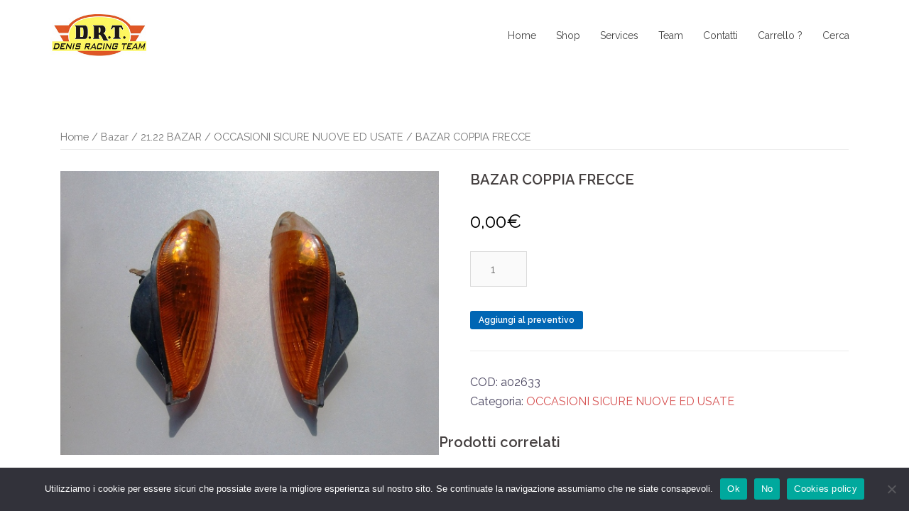

--- FILE ---
content_type: text/html; charset=UTF-8
request_url: https://www.drtdenis.com/prodotto/bazar-coppia-frecce/
body_size: 12017
content:
 
<!DOCTYPE html>
<html lang="it-IT">
<head>
<meta charset="UTF-8">
<meta name="viewport" content="width=device-width, initial-scale=1">
<link rel="profile" href="http://gmpg.org/xfn/11">
<link rel="pingback" href="https://www.drtdenis.com/xmlrpc.php">

<title>BAZAR COPPIA FRECCE &#8211; drtdenis.com</title>
<meta name='robots' content='max-image-preview:large' />
<link rel='dns-prefetch' href='//fonts.googleapis.com' />
<link rel="alternate" type="application/rss+xml" title="drtdenis.com &raquo; Feed" href="https://www.drtdenis.com/feed/" />
<link rel="alternate" type="application/rss+xml" title="drtdenis.com &raquo; Feed dei commenti" href="https://www.drtdenis.com/comments/feed/" />
<script type="text/javascript">
/* <![CDATA[ */
window._wpemojiSettings = {"baseUrl":"https:\/\/s.w.org\/images\/core\/emoji\/15.0.3\/72x72\/","ext":".png","svgUrl":"https:\/\/s.w.org\/images\/core\/emoji\/15.0.3\/svg\/","svgExt":".svg","source":{"concatemoji":"https:\/\/www.drtdenis.com\/wp-includes\/js\/wp-emoji-release.min.js?ver=6.6.2"}};
/*! This file is auto-generated */
!function(i,n){var o,s,e;function c(e){try{var t={supportTests:e,timestamp:(new Date).valueOf()};sessionStorage.setItem(o,JSON.stringify(t))}catch(e){}}function p(e,t,n){e.clearRect(0,0,e.canvas.width,e.canvas.height),e.fillText(t,0,0);var t=new Uint32Array(e.getImageData(0,0,e.canvas.width,e.canvas.height).data),r=(e.clearRect(0,0,e.canvas.width,e.canvas.height),e.fillText(n,0,0),new Uint32Array(e.getImageData(0,0,e.canvas.width,e.canvas.height).data));return t.every(function(e,t){return e===r[t]})}function u(e,t,n){switch(t){case"flag":return n(e,"\ud83c\udff3\ufe0f\u200d\u26a7\ufe0f","\ud83c\udff3\ufe0f\u200b\u26a7\ufe0f")?!1:!n(e,"\ud83c\uddfa\ud83c\uddf3","\ud83c\uddfa\u200b\ud83c\uddf3")&&!n(e,"\ud83c\udff4\udb40\udc67\udb40\udc62\udb40\udc65\udb40\udc6e\udb40\udc67\udb40\udc7f","\ud83c\udff4\u200b\udb40\udc67\u200b\udb40\udc62\u200b\udb40\udc65\u200b\udb40\udc6e\u200b\udb40\udc67\u200b\udb40\udc7f");case"emoji":return!n(e,"\ud83d\udc26\u200d\u2b1b","\ud83d\udc26\u200b\u2b1b")}return!1}function f(e,t,n){var r="undefined"!=typeof WorkerGlobalScope&&self instanceof WorkerGlobalScope?new OffscreenCanvas(300,150):i.createElement("canvas"),a=r.getContext("2d",{willReadFrequently:!0}),o=(a.textBaseline="top",a.font="600 32px Arial",{});return e.forEach(function(e){o[e]=t(a,e,n)}),o}function t(e){var t=i.createElement("script");t.src=e,t.defer=!0,i.head.appendChild(t)}"undefined"!=typeof Promise&&(o="wpEmojiSettingsSupports",s=["flag","emoji"],n.supports={everything:!0,everythingExceptFlag:!0},e=new Promise(function(e){i.addEventListener("DOMContentLoaded",e,{once:!0})}),new Promise(function(t){var n=function(){try{var e=JSON.parse(sessionStorage.getItem(o));if("object"==typeof e&&"number"==typeof e.timestamp&&(new Date).valueOf()<e.timestamp+604800&&"object"==typeof e.supportTests)return e.supportTests}catch(e){}return null}();if(!n){if("undefined"!=typeof Worker&&"undefined"!=typeof OffscreenCanvas&&"undefined"!=typeof URL&&URL.createObjectURL&&"undefined"!=typeof Blob)try{var e="postMessage("+f.toString()+"("+[JSON.stringify(s),u.toString(),p.toString()].join(",")+"));",r=new Blob([e],{type:"text/javascript"}),a=new Worker(URL.createObjectURL(r),{name:"wpTestEmojiSupports"});return void(a.onmessage=function(e){c(n=e.data),a.terminate(),t(n)})}catch(e){}c(n=f(s,u,p))}t(n)}).then(function(e){for(var t in e)n.supports[t]=e[t],n.supports.everything=n.supports.everything&&n.supports[t],"flag"!==t&&(n.supports.everythingExceptFlag=n.supports.everythingExceptFlag&&n.supports[t]);n.supports.everythingExceptFlag=n.supports.everythingExceptFlag&&!n.supports.flag,n.DOMReady=!1,n.readyCallback=function(){n.DOMReady=!0}}).then(function(){return e}).then(function(){var e;n.supports.everything||(n.readyCallback(),(e=n.source||{}).concatemoji?t(e.concatemoji):e.wpemoji&&e.twemoji&&(t(e.twemoji),t(e.wpemoji)))}))}((window,document),window._wpemojiSettings);
/* ]]> */
</script>
<link rel='stylesheet' id='sydney-wc-css-css' href='https://www.drtdenis.com/wp-content/themes/sydney/woocommerce/css/wc.css?ver=6.6.2' type='text/css' media='all' />
<link rel='stylesheet' id='st-stylesheet-css' href='https://www.drtdenis.com/wp-content/plugins/sydney-toolbox/css/styles.min.css?ver=20220107' type='text/css' media='all' />
<link rel='stylesheet' id='sydney-bootstrap-css' href='https://www.drtdenis.com/wp-content/themes/sydney/css/bootstrap/bootstrap.min.css?ver=1' type='text/css' media='all' />
<style id='wp-emoji-styles-inline-css' type='text/css'>

	img.wp-smiley, img.emoji {
		display: inline !important;
		border: none !important;
		box-shadow: none !important;
		height: 1em !important;
		width: 1em !important;
		margin: 0 0.07em !important;
		vertical-align: -0.1em !important;
		background: none !important;
		padding: 0 !important;
	}
</style>
<link rel='stylesheet' id='contact-form-7-css' href='https://www.drtdenis.com/wp-content/plugins/contact-form-7/includes/css/styles.css?ver=5.9.8' type='text/css' media='all' />
<link rel='stylesheet' id='cookie-notice-front-css' href='https://www.drtdenis.com/wp-content/plugins/cookie-notice/css/front.min.css?ver=2.4.18' type='text/css' media='all' />
<link rel='stylesheet' id='photoswipe-css' href='https://www.drtdenis.com/wp-content/plugins/woocommerce/assets/css/photoswipe/photoswipe.min.css?ver=8.6.1' type='text/css' media='all' />
<link rel='stylesheet' id='photoswipe-default-skin-css' href='https://www.drtdenis.com/wp-content/plugins/woocommerce/assets/css/photoswipe/default-skin/default-skin.min.css?ver=8.6.1' type='text/css' media='all' />
<link rel='stylesheet' id='woocommerce-layout-css' href='https://www.drtdenis.com/wp-content/plugins/woocommerce/assets/css/woocommerce-layout.css?ver=8.6.1' type='text/css' media='all' />
<link rel='stylesheet' id='woocommerce-smallscreen-css' href='https://www.drtdenis.com/wp-content/plugins/woocommerce/assets/css/woocommerce-smallscreen.css?ver=8.6.1' type='text/css' media='only screen and (max-width: 768px)' />
<style id='woocommerce-inline-inline-css' type='text/css'>
.woocommerce form .form-row .required { visibility: visible; }
</style>
<link rel='stylesheet' id='aws-style-css' href='https://www.drtdenis.com/wp-content/plugins/advanced-woo-search/assets/css/common.min.css?ver=3.16' type='text/css' media='all' />
<link rel='stylesheet' id='yith_ywraq_frontend-css' href='https://www.drtdenis.com/wp-content/plugins/yith-woocommerce-request-a-quote/assets/css/frontend.css?ver=2.36.0' type='text/css' media='all' />
<style id='yith_ywraq_frontend-inline-css' type='text/css'>
.woocommerce .add-request-quote-button.button, .woocommerce .add-request-quote-button-addons.button, .yith-wceop-ywraq-button-wrapper .add-request-quote-button.button, .yith-wceop-ywraq-button-wrapper .add-request-quote-button-addons.button{
    background-color: #0066b4!important;
    color: #ffffff!important;
}
.woocommerce .add-request-quote-button.button:hover,  .woocommerce .add-request-quote-button-addons.button:hover,.yith-wceop-ywraq-button-wrapper .add-request-quote-button.button:hover,  .yith-wceop-ywraq-button-wrapper .add-request-quote-button-addons.button:hover{
    background-color: #044a80!important;
    color: #ffffff!important;
}


.cart button.single_add_to_cart_button{
	                 display:none!important;
	                }
</style>
<link rel='stylesheet' id='ywctm-frontend-css' href='https://www.drtdenis.com/wp-content/plugins/yith-woocommerce-catalog-mode/assets/css/frontend.min.css?ver=2.39.0' type='text/css' media='all' />
<style id='ywctm-frontend-inline-css' type='text/css'>
form.cart button.single_add_to_cart_button, .ppc-button-wrapper, .wc-ppcp-paylater-msg__container{display: none !important}
</style>
<link rel='stylesheet' id='parent-style-css' href='https://www.drtdenis.com/wp-content/themes/sydney/style.css?ver=6.6.2' type='text/css' media='all' />
<link rel='stylesheet' id='sydney-google-fonts-css' href='https://fonts.googleapis.com/css?family=Raleway%3A400%2C600&#038;subset=latin&#038;display=swap' type='text/css' media='all' />
<link rel='stylesheet' id='sydney-style-css' href='https://www.drtdenis.com/wp-content/themes/sydney-child/style.css?ver=20210526' type='text/css' media='all' />
<style id='sydney-style-inline-css' type='text/css'>
.site-header { background-color:rgba(255,255,255,0.9);}
html { scroll-behavior: smooth;}
body, #mainnav ul ul a { font-family:Raleway;}
h1, h2, h3, h4, h5, h6, #mainnav ul li a, .portfolio-info, .roll-testimonials .name, .roll-team .team-content .name, .roll-team .team-item .team-pop .name, .roll-tabs .menu-tab li a, .roll-testimonials .name, .roll-project .project-filter li a, .roll-button, .roll-counter .name-count, .roll-counter .numb-count button, input[type="button"], input[type="reset"], input[type="submit"] { font-family:Raleway;}
.site-title { font-size:32px; }
.site-description { font-size:16px; }
#mainnav ul li a { font-size:14px; }
h1 { font-size:52px; }
h2 { font-size:42px; }
h3 { font-size:32px; }
h4 { font-size:25px; }
h5 { font-size:20px; }
h6 { font-size:18px; }
body { font-size:16px; }
.single .hentry .title-post { font-size:36px; }
.header-image { background-size:cover;}
.header-image { height:300px; }
.go-top:hover svg,.sydney_contact_info_widget span { fill:#d65050;}
.site-header.float-header { background-color:rgba(255,255,255,0.9);}
@media only screen and (max-width: 1024px) { .site-header { background-color:#ffffff;}}
.site-title a, .site-title a:hover { color:#424242}
.site-description { color:#424242}
#mainnav ul li a, #mainnav ul li::before { color:#424242}
#mainnav .sub-menu li a { color:#303030}
#mainnav .sub-menu li a { background:#d8d8d8}
.text-slider .maintitle, .text-slider .subtitle { color:#ffffff}
body { color:#47425d}
#secondary { background-color:#ffffff}
#secondary, #secondary a { color:#767676}
.footer-widgets { background-color:#252525}
.btn-menu .sydney-svg-icon { fill:#ffffff}
#mainnav ul li a:hover { color:#d65050}
.site-footer { background-color:#1c1c1c}
.site-footer,.site-footer a { color:#666666}
.overlay { background-color:#000000}
.page-wrap { padding-top:83px;}
.page-wrap { padding-bottom:100px;}
@media only screen and (max-width: 1025px) {		
			.mobile-slide {
				display: block;
			}
			.slide-item {
				background-image: none !important;
			}
			.header-slider {
			}
			.slide-item {
				height: auto !important;
			}
			.slide-inner {
				min-height: initial;
			} 
		}
@media only screen and (max-width: 780px) { 
    	h1 { font-size: 32px;}
		h2 { font-size: 28px;}
		h3 { font-size: 22px;}
		h4 { font-size: 18px;}
		h5 { font-size: 16px;}
		h6 { font-size: 14px;}
	}

</style>
<!--[if lte IE 9]>
<link rel='stylesheet' id='sydney-ie9-css' href='https://www.drtdenis.com/wp-content/themes/sydney/css/ie9.css?ver=6.6.2' type='text/css' media='all' />
<![endif]-->
<script type="text/javascript" src="https://www.drtdenis.com/wp-includes/js/jquery/jquery.min.js?ver=3.7.1" id="jquery-core-js"></script>
<script type="text/javascript" src="https://www.drtdenis.com/wp-includes/js/jquery/jquery-migrate.min.js?ver=3.4.1" id="jquery-migrate-js"></script>
<script type="text/javascript" src="https://www.drtdenis.com/wp-content/plugins/woocommerce/assets/js/jquery-blockui/jquery.blockUI.min.js?ver=2.7.0-wc.8.6.1" id="jquery-blockui-js" defer="defer" data-wp-strategy="defer"></script>
<script type="text/javascript" id="wc-add-to-cart-js-extra">
/* <![CDATA[ */
var wc_add_to_cart_params = {"ajax_url":"\/wp-admin\/admin-ajax.php","wc_ajax_url":"\/?wc-ajax=%%endpoint%%","i18n_view_cart":"Visualizza carrello","cart_url":"https:\/\/www.drtdenis.com\/carrello\/","is_cart":"","cart_redirect_after_add":"no"};
/* ]]> */
</script>
<script type="text/javascript" src="https://www.drtdenis.com/wp-content/plugins/woocommerce/assets/js/frontend/add-to-cart.min.js?ver=8.6.1" id="wc-add-to-cart-js" defer="defer" data-wp-strategy="defer"></script>
<script type="text/javascript" src="https://www.drtdenis.com/wp-content/plugins/woocommerce/assets/js/flexslider/jquery.flexslider.min.js?ver=2.7.2-wc.8.6.1" id="flexslider-js" defer="defer" data-wp-strategy="defer"></script>
<script type="text/javascript" src="https://www.drtdenis.com/wp-content/plugins/woocommerce/assets/js/photoswipe/photoswipe.min.js?ver=4.1.1-wc.8.6.1" id="photoswipe-js" defer="defer" data-wp-strategy="defer"></script>
<script type="text/javascript" src="https://www.drtdenis.com/wp-content/plugins/woocommerce/assets/js/photoswipe/photoswipe-ui-default.min.js?ver=4.1.1-wc.8.6.1" id="photoswipe-ui-default-js" defer="defer" data-wp-strategy="defer"></script>
<script type="text/javascript" id="wc-single-product-js-extra">
/* <![CDATA[ */
var wc_single_product_params = {"i18n_required_rating_text":"Seleziona una valutazione","review_rating_required":"yes","flexslider":{"rtl":false,"animation":"slide","smoothHeight":true,"directionNav":false,"controlNav":"thumbnails","slideshow":false,"animationSpeed":500,"animationLoop":false,"allowOneSlide":false},"zoom_enabled":"","zoom_options":[],"photoswipe_enabled":"1","photoswipe_options":{"shareEl":false,"closeOnScroll":false,"history":false,"hideAnimationDuration":0,"showAnimationDuration":0},"flexslider_enabled":"1"};
/* ]]> */
</script>
<script type="text/javascript" src="https://www.drtdenis.com/wp-content/plugins/woocommerce/assets/js/frontend/single-product.min.js?ver=8.6.1" id="wc-single-product-js" defer="defer" data-wp-strategy="defer"></script>
<script type="text/javascript" src="https://www.drtdenis.com/wp-content/plugins/woocommerce/assets/js/js-cookie/js.cookie.min.js?ver=2.1.4-wc.8.6.1" id="js-cookie-js" defer="defer" data-wp-strategy="defer"></script>
<script type="text/javascript" id="woocommerce-js-extra">
/* <![CDATA[ */
var woocommerce_params = {"ajax_url":"\/wp-admin\/admin-ajax.php","wc_ajax_url":"\/?wc-ajax=%%endpoint%%"};
/* ]]> */
</script>
<script type="text/javascript" src="https://www.drtdenis.com/wp-content/plugins/woocommerce/assets/js/frontend/woocommerce.min.js?ver=8.6.1" id="woocommerce-js" defer="defer" data-wp-strategy="defer"></script>
<link rel="https://api.w.org/" href="https://www.drtdenis.com/wp-json/" /><link rel="alternate" title="JSON" type="application/json" href="https://www.drtdenis.com/wp-json/wp/v2/product/14384" /><link rel="EditURI" type="application/rsd+xml" title="RSD" href="https://www.drtdenis.com/xmlrpc.php?rsd" />
<meta name="generator" content="WordPress 6.6.2" />
<meta name="generator" content="WooCommerce 8.6.1" />
<link rel="canonical" href="https://www.drtdenis.com/prodotto/bazar-coppia-frecce/" />
<link rel='shortlink' href='https://www.drtdenis.com/?p=14384' />
<link rel="alternate" title="oEmbed (JSON)" type="application/json+oembed" href="https://www.drtdenis.com/wp-json/oembed/1.0/embed?url=https%3A%2F%2Fwww.drtdenis.com%2Fprodotto%2Fbazar-coppia-frecce%2F" />
<link rel="alternate" title="oEmbed (XML)" type="text/xml+oembed" href="https://www.drtdenis.com/wp-json/oembed/1.0/embed?url=https%3A%2F%2Fwww.drtdenis.com%2Fprodotto%2Fbazar-coppia-frecce%2F&#038;format=xml" />
			<style>
				.sydney-svg-icon {
					display: inline-block;
					width: 16px;
					height: 16px;
					vertical-align: middle;
					line-height: 1;
				}
				.team-item .team-social li .sydney-svg-icon {
					width: 14px;
				}
				.roll-team:not(.style1) .team-item .team-social li .sydney-svg-icon {
					fill: #fff;
				}
				.team-item .team-social li:hover .sydney-svg-icon {
					fill: #000;
				}
				.team_hover_edits .team-social li a .sydney-svg-icon {
					fill: #000;
				}
				.team_hover_edits .team-social li:hover a .sydney-svg-icon {
					fill: #fff;
				}	
				.single-sydney-projects .entry-thumb {
					text-align: left;
				}	

			</style>
			<noscript><style>.woocommerce-product-gallery{ opacity: 1 !important; }</style></noscript>
	<meta name="generator" content="Elementor 3.24.4; features: additional_custom_breakpoints; settings: css_print_method-external, google_font-enabled, font_display-auto">
			<style>
				.e-con.e-parent:nth-of-type(n+4):not(.e-lazyloaded):not(.e-no-lazyload),
				.e-con.e-parent:nth-of-type(n+4):not(.e-lazyloaded):not(.e-no-lazyload) * {
					background-image: none !important;
				}
				@media screen and (max-height: 1024px) {
					.e-con.e-parent:nth-of-type(n+3):not(.e-lazyloaded):not(.e-no-lazyload),
					.e-con.e-parent:nth-of-type(n+3):not(.e-lazyloaded):not(.e-no-lazyload) * {
						background-image: none !important;
					}
				}
				@media screen and (max-height: 640px) {
					.e-con.e-parent:nth-of-type(n+2):not(.e-lazyloaded):not(.e-no-lazyload),
					.e-con.e-parent:nth-of-type(n+2):not(.e-lazyloaded):not(.e-no-lazyload) * {
						background-image: none !important;
					}
				}
			</style>
			</head>

<body class="product-template-default single single-product postid-14384 theme-sydney cookies-not-set woocommerce woocommerce-page woocommerce-no-js menu-inline elementor-default elementor-kit-574" >

<span id="toptarget"></span>


	<div class="preloader">
	    <div class="spinner">
	        <div class="pre-bounce1"></div>
	        <div class="pre-bounce2"></div>
	    </div>
	</div>
	
<div id="page" class="hfeed site">
	<a class="skip-link screen-reader-text" href="#content">Vai al contenuto</a>

	<div class="header-clone"></div>
	<header id="masthead" class="site-header" role="banner" >
		<div class="header-wrap">
            <div class="container">
                <div class="row">
					<div class="col-md-4 col-sm-8 col-xs-12">
											<a href="https://www.drtdenis.com/" title="drtdenis.com"><img class="site-logo" src="http://www.drtdenis.com/wp-content/uploads/2020/04/logo_menu.jpg" alt="drtdenis.com"  /></a>
																</div>
					<div class="col-md-8 col-sm-4 col-xs-12">
						<div class="btn-menu" aria-expanded="false" ><i class="sydney-svg-icon"><svg xmlns="http://www.w3.org/2000/svg" viewBox="0 0 448 512"><path d="M16 132h416c8.837 0 16-7.163 16-16V76c0-8.837-7.163-16-16-16H16C7.163 60 0 67.163 0 76v40c0 8.837 7.163 16 16 16zm0 160h416c8.837 0 16-7.163 16-16v-40c0-8.837-7.163-16-16-16H16c-8.837 0-16 7.163-16 16v40c0 8.837 7.163 16 16 16zm0 160h416c8.837 0 16-7.163 16-16v-40c0-8.837-7.163-16-16-16H16c-8.837 0-16 7.163-16 16v40c0 8.837 7.163 16 16 16z" /></svg></i></div>
						<nav id="mainnav" class="mainnav" role="navigation"  >
							<div class="menu-main-container"><ul id="menu-main" class="menu"><li id="menu-item-21" class="menu-item menu-item-type-post_type menu-item-object-page menu-item-home menu-item-21"><a href="https://www.drtdenis.com/">Home</a></li>
<li id="menu-item-5142" class="menu-item menu-item-type-post_type menu-item-object-page current_page_parent menu-item-5142"><a href="https://www.drtdenis.com/home/negozio/">Shop</a></li>
<li id="menu-item-380" class="menu-item menu-item-type-post_type menu-item-object-page menu-item-380"><a href="https://www.drtdenis.com/services/">Services</a></li>
<li id="menu-item-366" class="menu-item menu-item-type-post_type menu-item-object-page menu-item-366"><a href="https://www.drtdenis.com/team/">Team</a></li>
<li id="menu-item-11507" class="menu-item menu-item-type-post_type menu-item-object-page menu-item-11507"><a href="https://www.drtdenis.com/contatti/">Contatti</a></li>
<li id="menu-item-37680" class="menu-item menu-item-type-post_type menu-item-object-page menu-item-37680"><a href="https://www.drtdenis.com/richiedi-un-preventivo/">Carrello ?</a></li>
<li id="menu-item-38370" class="menu-item menu-item-type-custom menu-item-object-custom menu-item-38370"><a href="#searchwp-modal-652ea0d21b1427a1bfa685e40d9bc1de" data-searchwp-modal-trigger="searchwp-modal-652ea0d21b1427a1bfa685e40d9bc1de">Cerca</a></li>
</ul></div>						</nav><!-- #site-navigation -->
					</div>
				</div>
			</div>
		</div>
	</header><!-- #masthead -->

	
	<div class="sydney-hero-area">
				<div class="header-image">
								</div>
		
			</div>

	
	<div id="content" class="page-wrap">
		<div class="container content-wrapper">
			<div class="row">	
	<div id="primary" class="content-area col-md-12"><main id="main" class="site-main" role="main"><nav class="woocommerce-breadcrumb" aria-label="Breadcrumb"><a href="https://www.drtdenis.com">Home</a>&nbsp;&#47;&nbsp;<a href="https://www.drtdenis.com/categoria-prodotto/bazar/">Bazar</a>&nbsp;&#47;&nbsp;<a href="https://www.drtdenis.com/categoria-prodotto/bazar/21-22-bazar/">21.22 BAZAR</a>&nbsp;&#47;&nbsp;<a href="https://www.drtdenis.com/categoria-prodotto/bazar/21-22-bazar/occasioni-sicure-nuove-ed-usate/">OCCASIONI SICURE NUOVE ED USATE</a>&nbsp;&#47;&nbsp;BAZAR COPPIA FRECCE</nav>
					
			<div class="woocommerce-notices-wrapper"></div><div id="product-14384" class="product type-product post-14384 status-publish first instock product_cat-occasioni-sicure-nuove-ed-usate has-post-thumbnail taxable shipping-taxable purchasable product-type-simple">

	<div class="woocommerce-product-gallery woocommerce-product-gallery--with-images woocommerce-product-gallery--columns-4 images" data-columns="4" style="opacity: 0; transition: opacity .25s ease-in-out;">
	<div class="woocommerce-product-gallery__wrapper">
		<div data-thumb="https://www.drtdenis.com/wp-content/uploads/2021/04/a0263320-20000202277-100x100.jpg" data-thumb-alt="" class="woocommerce-product-gallery__image"><a href="https://www.drtdenis.com/wp-content/uploads/2021/04/a0263320-20000202277.jpg"><img fetchpriority="high" width="500" height="375" src="https://www.drtdenis.com/wp-content/uploads/2021/04/a0263320-20000202277.jpg" class="wp-post-image" alt="" title="OLYMPUS DIGITAL CAMERA" data-caption="" data-src="https://www.drtdenis.com/wp-content/uploads/2021/04/a0263320-20000202277.jpg" data-large_image="https://www.drtdenis.com/wp-content/uploads/2021/04/a0263320-20000202277.jpg" data-large_image_width="500" data-large_image_height="375" decoding="async" srcset="https://www.drtdenis.com/wp-content/uploads/2021/04/a0263320-20000202277.jpg 500w, https://www.drtdenis.com/wp-content/uploads/2021/04/a0263320-20000202277-300x225.jpg 300w, https://www.drtdenis.com/wp-content/uploads/2021/04/a0263320-20000202277-230x173.jpg 230w, https://www.drtdenis.com/wp-content/uploads/2021/04/a0263320-20000202277-350x263.jpg 350w, https://www.drtdenis.com/wp-content/uploads/2021/04/a0263320-20000202277-480x360.jpg 480w" sizes="(max-width: 500px) 100vw, 500px" /></a></div>	</div>
</div>

	<div class="summary entry-summary">
		<h1 class="product_title entry-title">BAZAR COPPIA FRECCE</h1><p class="price"><span class="woocommerce-Price-amount amount"><bdi>0,00<span class="woocommerce-Price-currencySymbol">&euro;</span></bdi></span></p>

	
	<form class="cart" action="https://www.drtdenis.com/prodotto/bazar-coppia-frecce/" method="post" enctype='multipart/form-data'>
		
		<div class="quantity">
		<label class="screen-reader-text" for="quantity_6971eaf3a40f2">BAZAR COPPIA FRECCE quantità</label>
	<input
		type="number"
				id="quantity_6971eaf3a40f2"
		class="input-text qty text"
		name="quantity"
		value="1"
		aria-label="Quantità prodotto"
		size="4"
		min="1"
		max=""
					step="1"
			placeholder=""
			inputmode="numeric"
			autocomplete="off"
			/>
	</div>

		<button type="submit" name="add-to-cart" value="14384" class="single_add_to_cart_button roll-button">Aggiungi al carrello</button>

			</form>

	
<div class="yith-ywraq-add-to-quote add-to-quote-14384">
	<div class="yith-ywraq-add-button show" style="display:block"><a href="#" class="add-request-quote-button button" data-product_id="14384" data-wp_nonce="57d5f5979d">Aggiungi al preventivo</a>
<img src="https://www.drtdenis.com/wp-content/plugins/yith-woocommerce-request-a-quote/assets/images/wpspin_light.gif" class="ajax-loading" alt="loading" width="16" height="16" style="visibility:hidden" />
</div>
	</div>
<div class="clear"></div>
<div class="product_meta">

	
	
		<span class="sku_wrapper">COD: <span class="sku">a02633</span></span>

	
	<span class="posted_in">Categoria: <a href="https://www.drtdenis.com/categoria-prodotto/bazar/21-22-bazar/occasioni-sicure-nuove-ed-usate/" rel="tag">OCCASIONI SICURE NUOVE ED USATE</a></span>
	
	
</div>
	</div>

	
	<section class="related products">

					<h2>Prodotti correlati</h2>
				
		<ul class="products columns-3">

			
					<li class="product type-product post-14300 status-publish first instock product_cat-occasioni-sicure-nuove-ed-usate has-post-thumbnail taxable shipping-taxable purchasable product-type-simple">
	<a href="https://www.drtdenis.com/prodotto/bazar-pedaline-avviamento-varie/" class="woocommerce-LoopProduct-link woocommerce-loop-product__link"><div class="yith-placeholder"></div><img width="300" height="300" src="https://www.drtdenis.com/wp-content/uploads/2021/04/a0273820-20000202377-300x300.jpg" class="attachment-woocommerce_thumbnail size-woocommerce_thumbnail" alt="" decoding="async" srcset="https://www.drtdenis.com/wp-content/uploads/2021/04/a0273820-20000202377-300x300.jpg 300w, https://www.drtdenis.com/wp-content/uploads/2021/04/a0273820-20000202377-150x150.jpg 150w, https://www.drtdenis.com/wp-content/uploads/2021/04/a0273820-20000202377-100x100.jpg 100w" sizes="(max-width: 300px) 100vw, 300px" /><h2 class="woocommerce-loop-product__title">BAZAR Pedaline avviamento varie</h2>
	<span class="price"><span class="woocommerce-Price-amount amount"><bdi>0,00<span class="woocommerce-Price-currencySymbol">&euro;</span></bdi></span></span>
</a></li>

			
					<li class="product type-product post-14260 status-publish instock product_cat-occasioni-sicure-nuove-ed-usate has-post-thumbnail taxable shipping-taxable purchasable product-type-simple">
	<a href="https://www.drtdenis.com/prodotto/bazar-cilindro-originale-minarelli/" class="woocommerce-LoopProduct-link woocommerce-loop-product__link"><div class="yith-placeholder"></div><img loading="lazy" width="300" height="300" src="https://www.drtdenis.com/wp-content/uploads/2021/04/a0276220-20000202396-300x300.jpg" class="attachment-woocommerce_thumbnail size-woocommerce_thumbnail" alt="" decoding="async" srcset="https://www.drtdenis.com/wp-content/uploads/2021/04/a0276220-20000202396-300x300.jpg 300w, https://www.drtdenis.com/wp-content/uploads/2021/04/a0276220-20000202396-150x150.jpg 150w, https://www.drtdenis.com/wp-content/uploads/2021/04/a0276220-20000202396-100x100.jpg 100w" sizes="(max-width: 300px) 100vw, 300px" /><h2 class="woocommerce-loop-product__title">BAZAR CILINDRO ORIGINALE MINARELLI</h2>
	<span class="price"><span class="woocommerce-Price-amount amount"><bdi>0,00<span class="woocommerce-Price-currencySymbol">&euro;</span></bdi></span></span>
</a></li>

			
					<li class="product type-product post-14262 status-publish last instock product_cat-occasioni-sicure-nuove-ed-usate has-post-thumbnail taxable shipping-taxable purchasable product-type-simple">
	<a href="https://www.drtdenis.com/prodotto/bazar-giaguarino-cromato/" class="woocommerce-LoopProduct-link woocommerce-loop-product__link"><div class="yith-placeholder"></div><img loading="lazy" width="300" height="269" src="https://www.drtdenis.com/wp-content/uploads/2021/04/a0041320-2000020342-300x269.jpg" class="attachment-woocommerce_thumbnail size-woocommerce_thumbnail" alt="" decoding="async" /><h2 class="woocommerce-loop-product__title">BAZAR GIAGUARINO CROMATO</h2>
	<span class="price"><span class="woocommerce-Price-amount amount"><bdi>0,00<span class="woocommerce-Price-currencySymbol">&euro;</span></bdi></span></span>
</a></li>

			
		</ul>

	</section>
	</div>


		
	</main></div>
	
			</div>
		</div>
	</div><!-- #content -->

	
			

	
	<div id="sidebar-footer" class="footer-widgets widget-area" role="complementary">
		<div class="container">
							<div class="sidebar-column col-md-3">
					<aside id="custom_html-3" class="widget_text widget widget_custom_html"><div class="textwidget custom-html-widget"><div style="text-align: right">
	<h3>
	drtdenis.com
  </h3>
</div>
</div></aside>				</div>
				
							<div class="sidebar-column col-md-3">
					<aside id="custom_html-4" class="widget_text widget widget_custom_html"><div class="textwidget custom-html-widget"><div style="text-align: right">
	DRT Denis Racing Team
	<br />Via Salvo D'Acquisto, 13
	<br />31040 Trevignano (TV) - Italia
	<br />P.IVA 01644140269
</div></div></aside>				</div>
				
							<div class="sidebar-column col-md-3">
					<aside id="custom_html-6" class="widget_text widget widget_custom_html"><div class="textwidget custom-html-widget"><div style="text-align: left">
	<a href="https://www.drtdenis.com/privacy-e-GDPR">Privacy e GDPR</a>
</div>
<div style="text-align: left">
	<a href="https://www.drtdenis.com/condizioni-generali-di-vendita">Condizioni generali di vendita</a>
</div>
<div style="text-align: left">
	<a href="https://www.drtdenis.com/modalita-di-pagamento-e-spedizione">Modalità di pagamento</a>
</div></div></aside>				</div>
				
							<div class="sidebar-column col-md-3">
					<aside id="custom_html-7" class="widget_text widget widget_custom_html"><div class="textwidget custom-html-widget"><div style="text-align: center; border:solid">
	<a href="https://www.drtdenis.com/mio-account">Accedi / Log in</a>
</div>
<br>
<div style="text-align: center; border:solid">
	<a href="https://www.drtdenis.com/registrazione">Registrati / Sign in</a>
</div></div></aside>				</div>
				
		</div>	
	</div>	
    <a class="go-top"><i class="fa fa-angle-up"></i></a>
		
	<footer id="colophon" class="site-footer" role="contentinfo">
		<div class="site-info container" style="text-align: center">
		<!--
			&copy; 2016 Copyrights
			<span class="sep"> - </span>
			DP SRL
			<span class="sep"> - </span>
			Via Arzani 68
			<span class="sep"> - </span>
			15063 Cassano Spinola (AL)		 
			<span class="sep"> - </span>
			P.Iva 02133050068
		-->
		</div><!-- .site-info -->
	</footer><!-- #colophon -->

	
</div><!-- #page -->

        <div class="searchwp-modal-form" id="searchwp-modal-652ea0d21b1427a1bfa685e40d9bc1de" aria-hidden="true">
			
<div class="searchwp-modal-form-default">
	<div class="searchwp-modal-form__overlay" tabindex="-1" data-searchwp-modal-form-close>
		<div class="searchwp-modal-form__container" role="dialog" aria-modal="true">
			<div class="searchwp-modal-form__content">
				<div class="aws-container" data-url="/?wc-ajax=aws_action" data-siteurl="https://www.drtdenis.com" data-lang="" data-show-loader="true" data-show-more="true" data-show-page="true" data-ajax-search="true" data-show-clear="true" data-mobile-screen="false" data-use-analytics="false" data-min-chars="1" data-buttons-order="1" data-timeout="300" data-is-mobile="false" data-page-id="14384" data-tax="" ><form class="aws-search-form" action="https://www.drtdenis.com/" method="get" role="search" ><div class="aws-wrapper"><label class="aws-search-label" for="6971eaf3a841b">Search</label><input type="search" name="s" id="6971eaf3a841b" value="" class="aws-search-field" placeholder="Search" autocomplete="off" /><input type="hidden" name="post_type" value="product"><input type="hidden" name="type_aws" value="true"><div class="aws-search-clear"><span>×</span></div><div class="aws-loader"></div></div><input type="hidden" name="swpmfe" value="652ea0d21b1427a1bfa685e40d9bc1de" /></form></div>			</div>
			<footer class="searchwp-modal-form__footer">
				<button class="searchwp-modal-form__close button" aria-label="Close" data-searchwp-modal-form-close></button>
			</footer>
		</div>
	</div>
</div>


<style>
    .searchwp-modal-form {
        display: none;
    }

    .searchwp-modal-form.is-open {
        display: block;
    }

    
	/* ************************************
	 *
	 * 1) Overlay and container positioning
	 *
	 ************************************ */
	.searchwp-modal-form-default .searchwp-modal-form__overlay {
		position: fixed;
		top: 0;
		left: 0;
		right: 0;
		bottom: 0;
		display: flex;
		justify-content: center;
		align-items: center;
		z-index: 9999990;
	}

	.searchwp-modal-form-default .searchwp-modal-form__container {
		width: 100%;
		max-width: 500px;
		max-height: 100vh;
	}

	.searchwp-modal-form-default .searchwp-modal-form__content {
		overflow-y: auto;
		box-sizing: border-box;
		position: relative;
		z-index: 9999998;
	}

    .searchwp-modal-form-default .searchwp-modal-form__close {
        display: block;
    }

    .searchwp-modal-form-default .searchwp-modal-form__close:before {
        content: "\00d7";
    }

    

    
	/* **************************************
	 *
	 * 2) WordPress search form customization
	 *
	 ************************************** */

    .searchwp-modal-form-default .searchwp-modal-form__overlay {
        background: rgba(45, 45, 45 ,0.6);
    }

    .searchwp-modal-form-default .searchwp-modal-form__content {
        background-color: #fff;
        padding: 2em;
        border-radius: 2px;
    }

	.searchwp-modal-form-default .searchwp-modal-form__content .search-form {
		display: flex;
		align-items: center;
		justify-content: center;
	}

	.searchwp-modal-form-default .searchwp-modal-form__content .search-form label {
		flex: 1;
		padding-right: 0.75em; /* This may cause issues depending on your theme styles. */

		/* Some common resets */
		float: none;
		margin: 0;
		width: auto;
	}

	.searchwp-modal-form-default .searchwp-modal-form__content .search-form label input {
		display: block;
		width: 100%;
		margin-left: 0.75em;

		/* Some common resets */
		float: none;
		margin: 0;
	}

	.searchwp-modal-form-default .searchwp-modal-form__footer {
		padding-top: 1em;
	}

	.searchwp-modal-form-default .searchwp-modal-form__close {
        line-height: 1em;
		background: transparent;
		padding: 0.4em 0.5em;
        border: 0;
        margin: 0 auto;
	}

	.searchwp-modal-form-default .searchwp-modal-form__close:before {
		font-size: 2em;
	}

	/* ******************************************
	 *
	 * 3) Animation and display interaction setup
	 *
	 ***************************************** */
	@keyframes searchwpModalFadeIn {
		from { opacity: 0; }
		to { opacity: 1; }
	}

	@keyframes searchwpModalFadeOut {
		from { opacity: 1; }
		to { opacity: 0; }
	}

	@keyframes searchwpModalSlideIn {
		from { transform: translateY(15%); }
		to { transform: translateY(0); }
	}

	@keyframes searchwpModalSlideOut {
		from { transform: translateY(0); }
		to { transform: translateY(-10%); }
	}

	.searchwp-modal-form[aria-hidden="false"] .searchwp-modal-form-default .searchwp-modal-form__overlay {
		animation: searchwpModalFadeIn .3s cubic-bezier(0.0, 0.0, 0.2, 1);
	}

	.searchwp-modal-form[aria-hidden="false"] .searchwp-modal-form-default .searchwp-modal-form__container {
		animation: searchwpModalSlideIn .3s cubic-bezier(0, 0, .2, 1);
	}

	.searchwp-modal-form[aria-hidden="true"] .searchwp-modal-form-default .searchwp-modal-form__overlay {
		animation: searchwpModalFadeOut .3s cubic-bezier(0.0, 0.0, 0.2, 1);
	}

	.searchwp-modal-form[aria-hidden="true"] .searchwp-modal-form-default .searchwp-modal-form__container {
		animation: searchwpModalSlideOut .3s cubic-bezier(0, 0, .2, 1);
	}

	.searchwp-modal-form-default .searchwp-modal-form__container,
	.searchwp-modal-form-default .searchwp-modal-form__overlay {
		will-change: transform;
	}
    </style>
        </div>
		<script type="application/ld+json">{"@context":"https:\/\/schema.org\/","@graph":[{"@context":"https:\/\/schema.org\/","@type":"BreadcrumbList","itemListElement":[{"@type":"ListItem","position":1,"item":{"name":"Home","@id":"https:\/\/www.drtdenis.com"}},{"@type":"ListItem","position":2,"item":{"name":"Bazar","@id":"https:\/\/www.drtdenis.com\/categoria-prodotto\/bazar\/"}},{"@type":"ListItem","position":3,"item":{"name":"21.22 BAZAR","@id":"https:\/\/www.drtdenis.com\/categoria-prodotto\/bazar\/21-22-bazar\/"}},{"@type":"ListItem","position":4,"item":{"name":"OCCASIONI SICURE NUOVE ED USATE","@id":"https:\/\/www.drtdenis.com\/categoria-prodotto\/bazar\/21-22-bazar\/occasioni-sicure-nuove-ed-usate\/"}},{"@type":"ListItem","position":5,"item":{"name":"BAZAR COPPIA FRECCE","@id":"https:\/\/www.drtdenis.com\/prodotto\/bazar-coppia-frecce\/"}}]},{"@context":"https:\/\/schema.org\/","@type":"Product","@id":"https:\/\/www.drtdenis.com\/prodotto\/bazar-coppia-frecce\/#product","name":"BAZAR COPPIA FRECCE","url":"https:\/\/www.drtdenis.com\/prodotto\/bazar-coppia-frecce\/","description":"","image":"https:\/\/www.drtdenis.com\/wp-content\/uploads\/2021\/04\/a0263320-20000202277.jpg","sku":"a02633","offers":[{"@type":"Offer","price":"0.00","priceValidUntil":"2027-12-31","priceSpecification":{"price":"0.00","priceCurrency":"EUR","valueAddedTaxIncluded":"false"},"priceCurrency":"EUR","availability":"http:\/\/schema.org\/InStock","url":"https:\/\/www.drtdenis.com\/prodotto\/bazar-coppia-frecce\/","seller":{"@type":"Organization","name":"drtdenis.com","url":"https:\/\/www.drtdenis.com"}}]}]}</script>			<script type='text/javascript'>
				const lazyloadRunObserver = () => {
					const lazyloadBackgrounds = document.querySelectorAll( `.e-con.e-parent:not(.e-lazyloaded)` );
					const lazyloadBackgroundObserver = new IntersectionObserver( ( entries ) => {
						entries.forEach( ( entry ) => {
							if ( entry.isIntersecting ) {
								let lazyloadBackground = entry.target;
								if( lazyloadBackground ) {
									lazyloadBackground.classList.add( 'e-lazyloaded' );
								}
								lazyloadBackgroundObserver.unobserve( entry.target );
							}
						});
					}, { rootMargin: '200px 0px 200px 0px' } );
					lazyloadBackgrounds.forEach( ( lazyloadBackground ) => {
						lazyloadBackgroundObserver.observe( lazyloadBackground );
					} );
				};
				const events = [
					'DOMContentLoaded',
					'elementor/lazyload/observe',
				];
				events.forEach( ( event ) => {
					document.addEventListener( event, lazyloadRunObserver );
				} );
			</script>
			
<div class="pswp" tabindex="-1" role="dialog" aria-hidden="true">
	<div class="pswp__bg"></div>
	<div class="pswp__scroll-wrap">
		<div class="pswp__container">
			<div class="pswp__item"></div>
			<div class="pswp__item"></div>
			<div class="pswp__item"></div>
		</div>
		<div class="pswp__ui pswp__ui--hidden">
			<div class="pswp__top-bar">
				<div class="pswp__counter"></div>
				<button class="pswp__button pswp__button--close" aria-label="Chiudi (Esc)"></button>
				<button class="pswp__button pswp__button--share" aria-label="Condividi"></button>
				<button class="pswp__button pswp__button--fs" aria-label="Attivare o disattivare schermo intero"></button>
				<button class="pswp__button pswp__button--zoom" aria-label="Zoom avanti/indietro"></button>
				<div class="pswp__preloader">
					<div class="pswp__preloader__icn">
						<div class="pswp__preloader__cut">
							<div class="pswp__preloader__donut"></div>
						</div>
					</div>
				</div>
			</div>
			<div class="pswp__share-modal pswp__share-modal--hidden pswp__single-tap">
				<div class="pswp__share-tooltip"></div>
			</div>
			<button class="pswp__button pswp__button--arrow--left" aria-label="Precedente (freccia a sinistra)"></button>
			<button class="pswp__button pswp__button--arrow--right" aria-label="Successivo (freccia destra)"></button>
			<div class="pswp__caption">
				<div class="pswp__caption__center"></div>
			</div>
		</div>
	</div>
</div>
	<script type='text/javascript'>
		(function () {
			var c = document.body.className;
			c = c.replace(/woocommerce-no-js/, 'woocommerce-js');
			document.body.className = c;
		})();
	</script>
	<script type="text/javascript" src="https://www.drtdenis.com/wp-content/themes/sydney/js/elementor.js?ver=20200504" id="sydney-elementor-editor-js"></script>
<script type="text/javascript" src="https://www.drtdenis.com/wp-content/plugins/sydney-toolbox/js/main.js?ver=20211217" id="st-carousel-js"></script>
<script type="text/javascript" src="https://www.drtdenis.com/wp-includes/js/dist/hooks.min.js?ver=2810c76e705dd1a53b18" id="wp-hooks-js"></script>
<script type="text/javascript" src="https://www.drtdenis.com/wp-includes/js/dist/i18n.min.js?ver=5e580eb46a90c2b997e6" id="wp-i18n-js"></script>
<script type="text/javascript" id="wp-i18n-js-after">
/* <![CDATA[ */
wp.i18n.setLocaleData( { 'text direction\u0004ltr': [ 'ltr' ] } );
/* ]]> */
</script>
<script type="text/javascript" src="https://www.drtdenis.com/wp-content/plugins/contact-form-7/includes/swv/js/index.js?ver=5.9.8" id="swv-js"></script>
<script type="text/javascript" id="contact-form-7-js-extra">
/* <![CDATA[ */
var wpcf7 = {"api":{"root":"https:\/\/www.drtdenis.com\/wp-json\/","namespace":"contact-form-7\/v1"}};
/* ]]> */
</script>
<script type="text/javascript" id="contact-form-7-js-translations">
/* <![CDATA[ */
( function( domain, translations ) {
	var localeData = translations.locale_data[ domain ] || translations.locale_data.messages;
	localeData[""].domain = domain;
	wp.i18n.setLocaleData( localeData, domain );
} )( "contact-form-7", {"translation-revision-date":"2024-08-13 15:55:30+0000","generator":"GlotPress\/4.0.1","domain":"messages","locale_data":{"messages":{"":{"domain":"messages","plural-forms":"nplurals=2; plural=n != 1;","lang":"it"},"This contact form is placed in the wrong place.":["Questo modulo di contatto \u00e8 posizionato nel posto sbagliato."],"Error:":["Errore:"]}},"comment":{"reference":"includes\/js\/index.js"}} );
/* ]]> */
</script>
<script type="text/javascript" src="https://www.drtdenis.com/wp-content/plugins/contact-form-7/includes/js/index.js?ver=5.9.8" id="contact-form-7-js"></script>
<script type="text/javascript" id="cookie-notice-front-js-before">
/* <![CDATA[ */
var cnArgs = {"ajaxUrl":"https:\/\/www.drtdenis.com\/wp-admin\/admin-ajax.php","nonce":"757afa499d","hideEffect":"fade","position":"bottom","onScroll":false,"onScrollOffset":100,"onClick":false,"cookieName":"cookie_notice_accepted","cookieTime":604800,"cookieTimeRejected":2592000,"globalCookie":false,"redirection":false,"cache":false,"revokeCookies":false,"revokeCookiesOpt":"automatic"};
/* ]]> */
</script>
<script type="text/javascript" src="https://www.drtdenis.com/wp-content/plugins/cookie-notice/js/front.min.js?ver=2.4.18" id="cookie-notice-front-js"></script>
<script type="text/javascript" src="https://www.drtdenis.com/wp-content/plugins/woocommerce/assets/js/sourcebuster/sourcebuster.min.js?ver=8.6.1" id="sourcebuster-js-js"></script>
<script type="text/javascript" id="wc-order-attribution-js-extra">
/* <![CDATA[ */
var wc_order_attribution = {"params":{"lifetime":1.0e-5,"session":30,"ajaxurl":"https:\/\/www.drtdenis.com\/wp-admin\/admin-ajax.php","prefix":"wc_order_attribution_","allowTracking":true},"fields":{"source_type":"current.typ","referrer":"current_add.rf","utm_campaign":"current.cmp","utm_source":"current.src","utm_medium":"current.mdm","utm_content":"current.cnt","utm_id":"current.id","utm_term":"current.trm","session_entry":"current_add.ep","session_start_time":"current_add.fd","session_pages":"session.pgs","session_count":"udata.vst","user_agent":"udata.uag"}};
/* ]]> */
</script>
<script type="text/javascript" src="https://www.drtdenis.com/wp-content/plugins/woocommerce/assets/js/frontend/order-attribution.min.js?ver=8.6.1" id="wc-order-attribution-js"></script>
<script type="text/javascript" id="aws-script-js-extra">
/* <![CDATA[ */
var aws_vars = {"sale":"Sale!","sku":"SKU: ","showmore":"View all results","noresults":"Nothing found"};
/* ]]> */
</script>
<script type="text/javascript" src="https://www.drtdenis.com/wp-content/plugins/advanced-woo-search/assets/js/common.min.js?ver=3.16" id="aws-script-js"></script>
<script type="text/javascript" id="yith_ywraq_frontend-js-extra">
/* <![CDATA[ */
var ywraq_frontend = {"ajaxurl":"https:\/\/www.drtdenis.com\/wp-admin\/admin-ajax.php","no_product_in_list":"Il tuo elenco \u00e8 vuoto","yith_ywraq_action_nonce":"fb682c3d5a","go_to_the_list":"no","rqa_url":"https:\/\/www.drtdenis.com\/richiedi-un-preventivo\/","raq_table_refresh_check":"1"};
/* ]]> */
</script>
<script type="text/javascript" src="https://www.drtdenis.com/wp-content/plugins/yith-woocommerce-request-a-quote/assets/js/frontend.min.js?ver=2.36.0" id="yith_ywraq_frontend-js"></script>
<script type="text/javascript" src="https://www.drtdenis.com/wp-content/themes/sydney/js/functions.min.js?ver=20210120" id="sydney-functions-js"></script>
<script type="text/javascript" src="https://www.drtdenis.com/wp-content/themes/sydney/js/scripts.js?ver=6.6.2" id="sydney-scripts-js"></script>
<script type="text/javascript" id="searchwp-modal-form-js-extra">
/* <![CDATA[ */
var searchwp_modal_form_params = {"disableScroll":"1"};
/* ]]> */
</script>
<script type="text/javascript" src="https://www.drtdenis.com/wp-content/plugins/searchwp-modal-search-form/assets/dist/searchwp-modal-form.min.js?ver=0.5.3" id="searchwp-modal-form-js"></script>
	<script>
	/(trident|msie)/i.test(navigator.userAgent)&&document.getElementById&&window.addEventListener&&window.addEventListener("hashchange",function(){var t,e=location.hash.substring(1);/^[A-z0-9_-]+$/.test(e)&&(t=document.getElementById(e))&&(/^(?:a|select|input|button|textarea)$/i.test(t.tagName)||(t.tabIndex=-1),t.focus())},!1);
	</script>
	
		<!-- Cookie Notice plugin v2.4.18 by Hu-manity.co https://hu-manity.co/ -->
		<div id="cookie-notice" role="dialog" class="cookie-notice-hidden cookie-revoke-hidden cn-position-bottom" aria-label="Cookie Notice" style="background-color: rgba(50,50,58,1);"><div class="cookie-notice-container" style="color: #fff"><span id="cn-notice-text" class="cn-text-container">Utilizziamo i cookie per essere sicuri che possiate avere la migliore esperienza sul nostro sito. Se continuate la navigazione assumiamo che ne siate consapevoli.</span><span id="cn-notice-buttons" class="cn-buttons-container"><a href="#" id="cn-accept-cookie" data-cookie-set="accept" class="cn-set-cookie cn-button" aria-label="Ok" style="background-color: #00a99d">Ok</a><a href="#" id="cn-refuse-cookie" data-cookie-set="refuse" class="cn-set-cookie cn-button" aria-label="No" style="background-color: #00a99d">No</a><a href="https://www.drtdenis.com/cookie/" target="_blank" id="cn-more-info" class="cn-more-info cn-button" aria-label="Cookies policy" style="background-color: #00a99d">Cookies policy</a></span><span id="cn-close-notice" data-cookie-set="accept" class="cn-close-icon" title="No"></span></div>
			
		</div>
		<!-- / Cookie Notice plugin -->
</body>
</html>


--- FILE ---
content_type: text/css
request_url: https://www.drtdenis.com/wp-content/themes/sydney-child/style.css?ver=20210526
body_size: 156
content:
/*
Theme Name:     Sydney Child
Theme URI:      http://---/
Description:    Tema Child per il tema Sydney
Author:         Domenico Zanella
Author URI:     http://---/
Template:       sydney
Version:        0.1.0
*/
